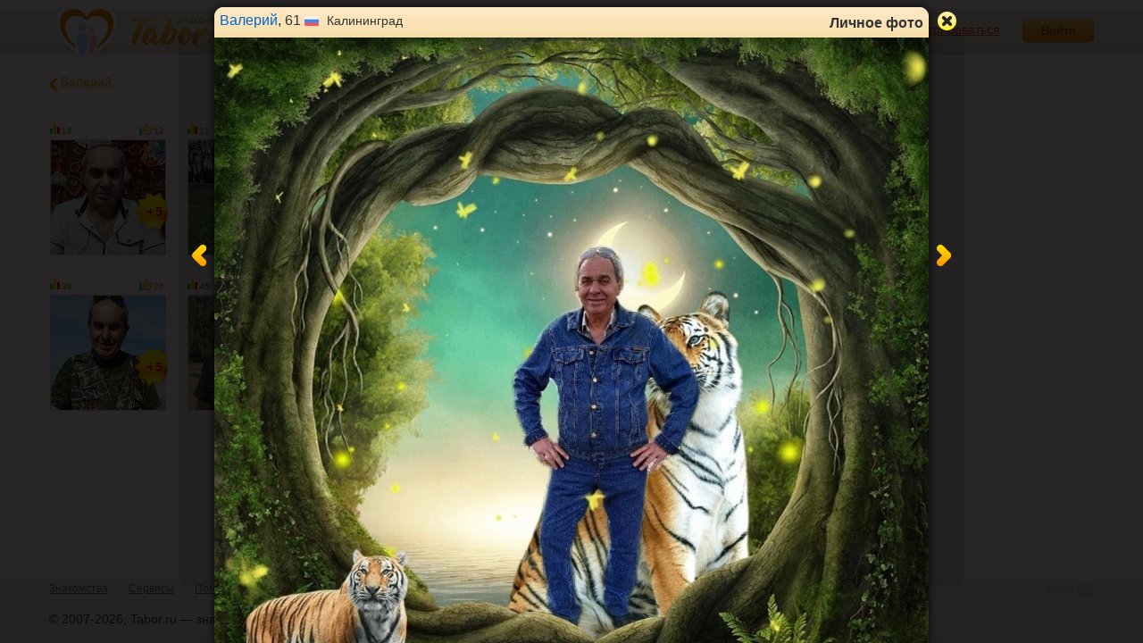

--- FILE ---
content_type: text/html; charset=utf-8
request_url: https://tabor.ru/photos/105604051?user_id=32948325
body_size: 7662
content:
<!DOCTYPE html><html lang="ru"><head><noscript><meta HTTP-EQUIV="REFRESH" content="0; url=/error_catcher/bad_browser" /></noscript><script type="text/javascript">document.documentElement.className = document.documentElement.className.replace('no-js', 'js');
function getCookieSupport() {
    var persist= true;
    do {
        var c= 'gCStest='+Math.floor(Math.random()*100000000);
        document.cookie= persist? c+';expires=Tue, 01-Jan-2030 00:00:00 GMT' : c;
        if (document.cookie.indexOf(c)!==-1) {
            document.cookie= c+';expires=Sat, 01-Jan-2000 00:00:00 GMT';
            return persist;
        }
    } while (!(persist= !persist));
    return null;
}
if (!(getCookieSupport() == true)) {
  if (document.location.pathname != "/error_catcher/bad_browser") {
    document.location = "/error_catcher/bad_browser"
  }
}</script><meta content="text/html; charset=utf-8" http-equiv="Content-Type" /><meta content="True" name="HandheldFriendly" /><meta content="320" name="MobileOptimized" /><meta content="width=device-width, initial-scale=1.0, maximum-scale=1, user-scalable=no, minimal-ui" name="viewport" /><meta content="width=device-width" name="viewport" /><meta content="IE=edge" http-equiv="X-UA-Compatible" /><meta content="noyaca" name="robots" /><link href="/manifest.json" rel="manifest" /><link href="/apple-touch-icon.png?v=1" rel="apple-touch-icon" sizes="180x180" /><link href="/apple-touch-icon-512x512.png?v=1" rel="apple-touch-startup-image" /><link href="/android-chrome-192x192.png?v=1" rel="icon" sizes="192x192" /><link href="/android-chrome-512x512.png?v=1" rel="icon" sizes="512x512" /><link href="/favicon-32x32.png?v=1" rel="shortcut icon" sizes="32x32" /><link href="/favicon-48x48.png?v=1" rel="icon" sizes="48x48" /><link href="/apple-icon-57x57.pngv=1" rel="apple-touch-icon" sizes="57x57" /><link href="/favicon-60x60.png?v=1" rel="icon" sizes="60x60" /><link href="/favicon-72x72.png?v=1" rel="icon" sizes="72x72" /><link href="/favicon-76x76.png?v=1" rel="icon" sizes="76x76" /><link href="/favicon-96x96.png?v=1" rel="icon" sizes="96x96" /><link href="/apple-icon-114x114.png?v=1" rel="apple-touch-icon" sizes="114x114" /><link href="/apple-icon-120x120.png?v=1" rel="apple-touch-icon" sizes="120x120" /><link href="/apple-icon-144x144.png?v=1" rel="apple-touch-icon" sizes="144x144" /><link href="/apple-icon-152x152.png?v=1" rel="apple-touch-icon" sizes="152x152" /><link href="/apple-icon-180x180.png?v=1" rel="apple-touch-icon" sizes="180x180" /><link href="/favicon.ico?v=1" rel="icon" sizes="48x48" /><meta content="authenticity_token" name="csrf-param" />
<meta content="9sXu5hOI6edGc9MUUbZ+DVp1TF7sguXIhIWLgWgij2c=" name="csrf-token" /><meta content="Tabor.ru" property="og:site_name" /><meta content="website" property="og:type" /><meta content="https://tabor.ru/photos/105604051?user_id=32948325" property="og:url" /><meta content="/photos/105604051?user_id=32948325" property="og:url" /><meta content="website" property="og:type" /><meta content="Валерий, 61 год, Калининград. Фотография 4 из 9. Знакомства на Tabor.ru" property="og:title" /><title>Валерий, 61 год, Калининград. Фотография 4 из 9. Знакомства на Tabor.ru</title><meta content="Валерий, 61 год, Калининград. Посмотрите его фотографии на сайте знакомств Tabor.ru ! ID 105604051." property="og:description" /><meta content="Валерий, 61 год, Калининград. Посмотрите его фотографии на сайте знакомств Tabor.ru ! ID 105604051." name="description" /><meta content="https://im.tabor.ru/production/assets/logo-d80e098255fcd05cad3fb0cd930cb73a.jpg" property="og:image" /><link href="http://m.tabor.ru/photos.php?uid=32948325&amp;pid=105604051" media="only screen and (max-width: 640px)" rel="alternate" /><link href="http://m.tabor.ru/photos.php?uid=32948325&amp;pid=105604051" media="handheld" rel="alternate" /><link href="https://tabor.ru/photos/105604051?user_id=32948325" rel="canonical" /><meta content="!" name="fragment" /><script type="application/ld+json">{  "@context" : "http://schema.org",  "@type" : "Organization",  "name" : "Tabor.ru - Знакомства",  "url" : "https://tabor.ru",  "sameAs" : [    "https://vk.com/taborru",    "https://ok.ru/taborru",    "https://twitter.com/taborru"  ]}</script><script type="application/ld+json">{"@context":"http://schema.org","@type":"BreadcrumbList","itemListElement":[{"@type":"ListItem","position":"1","item":{"@id":"https://tabor.ru/search","name":"Знакомства"}},{"@type":"ListItem","position":"2","item":{"@id":"https://tabor.ru/search/znakomstva-sajt-kaliningrad-poznakomitsa-s-devushkoj-szhenshhinoj-v-kaliningrad","name":"Калининград"}},{"@type":"ListItem","position":"3","item":{"@id":"https://tabor.ru/id32948325","name":"Валерий"}}]}</script><!--[if lte IE 9]><script src="https://im.tabor.ru/production/assets/vendor/html5-2e08ad8c85fecaa46b2bf613ec217a5f.js" type="text/javascript"></script><script src="https://im.tabor.ru/production/assets/vendor/excanvas-07643bac2e519537fca6bfe9eb28123e.js" type="text/javascript"></script><![endif]--><!--[if IE]><script src="https://im.tabor.ru/production/assets/vendor/respond.min-9056f9d2bc49ffff25398fac0e7686a1.js" type="text/javascript"></script><script src="https://im.tabor.ru/production/assets/polyfill/main-47818414c69addf1bc949afc2f8b971e.js" type="text/javascript"></script><![endif]--><script src="https://im.tabor.ru/production/assets/require-358e6d429abcebb8f6fe3e848392ffbf.js" type="text/javascript"></script><script id="config-script" src="https://im.tabor.ru/production/assets/config-d2f385fd8b2ea52f91bd94d27bd81054.js" type="text/javascript"></script><script src="https://im.tabor.ru/production/assets/vendor/failed_loads-993478366e00b7860f494fe94572be07.js" type="text/javascript"></script><link href="https://im.tabor.ru/production/assets/v1/default-1e91d81786b5b6f22d8eedb6c176a010.css" id="style-default" media="screen" rel="stylesheet" type="text/css" /><script type="text/javascript">(function (d, w, c) {
    (w[c] = w[c] || []).push(function() {
        try {
            w.yaCounter23519248 = new Ya.Metrika({id: 23519248,
              webvisor: true,
              clickmap: true,
              trackLinks: true,
              accurateTrackBounce: true,
              trackHash: true});
        } catch(e) { }
    });

    var n = d.getElementsByTagName("script")[0],
        s = d.createElement("script"),
        f = function () { n.parentNode.insertBefore(s, n); };
    s.type = "text/javascript";
    s.async = true;
    s.src = (d.location.protocol == "https:" ? "https:" : "http:") + "//mc.yandex.ru/metrika/watch.js";

    if (w.opera == "[object Opera]") {
        d.addEventListener("DOMContentLoaded", f, false);
    } else { f(); }
})(document, window, "yandex_metrika_callbacks");</script><noscript><div><img alt="" src="//mc.yandex.ru/watch/23519248" style="position:absolute; left:-9999px;" /></div></noscript></head><body class="self tabor photos-js" data-browser-name="Chrome" data-browser-version="131" protocol="https://"><script type="text/javascript">
//<![CDATA[
require(["https://im.tabor.ru/production/assets/application-417dada5d443c18cf91ac64ace7a032d.js"], function(){require(["default_css"])}); 
//]]>
</script><div class="page page_auth"><div class="header-wrap"><header class="header"><div class="logo"><a class="logo__link" href="/" id="logo"><img alt="Сайт знакомств" src="https://im.tabor.ru/production/assets/logo-924252f465640193c21b8adaa6cb03b1.png" /></a></div><div class="header__bar"><div class="header__action"><a href="/signup" class="auth__link" onclick="try { window.yaCounter23519248 &amp;&amp; window.yaCounter23519248.reachGoal(&#x27;reg_t_l_menu&#x27;); } catch (_error) {}; return true;">Зарегистрироваться</a><a href="/signin" class="button" data-remote="true">Войти</a></div></div></header><div class="auth hidden"><form accept-charset="UTF-8" action="/signin" class="new_user" data-remote="true" id="new_user" method="post"><div style="margin:0;padding:0;display:inline"><input name="utf8" type="hidden" value="&#x2713;" /><input name="authenticity_token" type="hidden" value="9sXu5hOI6edGc9MUUbZ+DVp1TF7sguXIhIWLgWgij2c=" /></div><div class="form__item form__item_title">Вход на сайт</div><div class="form__item"><input class="form__inp" id="session_user_login" name="user[login]" placeholder="телефон или email" size="30" tabindex="1" type="text" /></div><div class="form__item"><input autocomplete="off" class="form__inp" id="session_user_password" name="user[password]" placeholder="пароль" size="30" tabindex="2" type="password" /><a class="icon icon_show show_password_action" for="user[password]" href="#" title="показать пароль"></a></div><div class="form__item turnstile-container hidden" data-v3-key="0x4AAAAAAAjAiq2uRDE8FLhO" data-version="v2" id="ip-turnstile-mini"></div><div class="form__item_submit form__item_submit_auth clearfix"><label class="form__label" for="rem"><input name="user[remember]" type="hidden" value="0" /><input checked="checked" id="session_user_remember" name="user[remember]" tabindex="3" type="checkbox" value="1" />запомнить</label><input class="button" data-turnstile="https://im.tabor.ru/production/assets/load2-cad035333a60abbbc81a9feb554b4d9a.gif" name="commit" tabindex="4" type="submit" value="Войти" /><a class="auth__link" data-no-turbolink="data-no-turbolink" href="/restore">забыли пароль?</a></div></form></div></div><div class="wrap clearfix"><div class="content"><div class="flash_message"></div><script type="text/javascript">window.prerenderReady = false;
require(["https://im.tabor.ru/production/assets/application-417dada5d443c18cf91ac64ace7a032d.js"], function() {
    require(["jquery", "arcticmodal", "extend_utils", "auth_css", "smiles_utils"], function($) {
            var c = $('<div/>');
            c.html('<div class=\"modal modal_photo modal_ui-fixed modal_photo_guest\" id=\"modal_reuse\"><div class=\"modal__head clearfix\"><div class=\"user__title user_m\"><a href=\"/id32948325\" class=\"user__name\">Валерий<\/a>, 61 <div class=\"user__place\"><img alt=\"Россия\" class=\"user__meta__place__flag\" src=\"https://p.tabor.ru/imgs/f/3159.png\"><\/img> Калининград<\/div><\/div><div class=\"modal__title clearfix\">Личное фото<\/div><div class=\"modal__close arcticmodal-close close_ui-fixed\" title=\"Закрыть\"><\/div><\/div><div class=\"modal__body\"><div class=\"modal__photo-wrap\"><a class=\"modal__pager-wrap modal__pager-wrap_left\" data-remote=\"true\" href=\"/photos/121533387?user_id=32948325\"><span class=\"modal__pager modal__pager_prev\" href=\"#\" title=\"Предыдущая\"><span class=\"icon\"><\/span><\/span><\/a><a class=\"modal__pager-wrap modal__pager-wrap_right\" data-remote=\"true\" href=\"/photos/101322042?user_id=32948325\"><span class=\"modal__pager modal__pager_next\" href=\"#\" title=\"Следующая\"><span class=\"icon\"><\/span><\/span><\/a><figure class=\"modal__photo\"><img alt=\"Валерий, 61 год, Калининград\" class=\"modal__photo__img\" onload=\"var i = new Image();i.src = \'https://p8.tabor.ru/photos/2021-09-09/32948325/101322042_800x600.jpg\'\" src=\"https://p8.tabor.ru/photos/2021-11-24/32948325/105604051_800x600.jpg\" /><\/figure><\/div><div class=\"modal__photo__about\"><time class=\"modal__photo__about__time\" datetime=\"2021-11-24\">24 ноября<\/time><p class=\"modal__photo__about__edit\"><span class=\"photo_title_action\"><\/span><\/p><div class=\"modal__photo__about__edit hidden form_edit_photo_title_action\"><form accept-charset=\"UTF-8\" action=\"/photos/105604051\" data-remote=\"true\" method=\"post\"><div style=\"margin:0;padding:0;display:inline\"><input name=\"utf8\" type=\"hidden\" value=\"&#x2713;\" /><input name=\"_method\" type=\"hidden\" value=\"put\" /><input name=\"authenticity_token\" type=\"hidden\" value=\"9sXu5hOI6edGc9MUUbZ+DVp1TF7sguXIhIWLgWgij2c=\" /><\/div><input id=\"type\" name=\"type\" type=\"hidden\" value=\"photo\" /><input class=\"button button.button_green\" name=\"commit\" type=\"submit\" value=\"Сохранить\" /><div class=\"form__inp-wrap\"><input class=\"form__inp\" id=\"photo_title\" maxlength=\"65\" name=\"photo[title]\" type=\"text\" /><\/div><\/form><\/div><\/div><div class=\"modal__bar\"><div class=\"meta\"><span class=\"meta__item meta__count meta__count_photo\"><span class=\"meta__count__inner\"><b>4<\/b> фото <div class=\"meta__count__all\">из 9<\/div><\/span><\/span><div class=\"meta__item-right\"><a class=\"tab__item meta__item meta__comment comment-bar-action bar-comments-action tab__item_active\" comments_count=\"3\" data-remote=\"true\" href=\"/comments?id=105604051&amp;photo_user_id=32948325&amp;type=photos\"><span class=\"meta__comment__inner\"><span class=\"icon icon_comment\"><\/span>3 комментария<\/span><\/a><span class=\"meta__item meta__count bar-rating-action\"><span class=\"meta__rating meta__rating_pos\" title=\"Рейтинг: 41\"><span class=\"icon\"><\/span>41<\/span><span class=\"meta__like\" title=\"Голосов: 33\"><span class=\"icon icon_like\"><\/span>33<\/span><\/span><div class=\"like\" id=\"like-action\"><a href=\"/votes?id=105604051&amp;rate=1&amp;type=photos&amp;user_id=32948325\" class=\"like__item like__item_pos\" data-method=\"post\" data-remote=\"true\" rel=\"nofollow\" title=\"Оценить на +1\">+1<\/a><a href=\"/votes?id=105604051&amp;rate=5&amp;type=photos&amp;user_id=32948325\" class=\"like__item like__item_fav five_popup_link-action\" data-method=\"post\" data-remote=\"true\" rel=\"nofollow\">+5<\/a><\/div><\/div><\/div><\/div><div class=\"modal__content modal__content_wide\" id=\"modal-bar-action\"><div id=\"comments-action\"><ul class=\"comment-list\"><li class=\"comment comment_form comment_form_action\" comment_form_element=\"\"><form accept-charset=\"UTF-8\" action=\"/comments?id=105604051&amp;photo_user_id=32948325&amp;type=photos\" class=\"clearfix\" data-remote=\"true\" disable_controller=\"true\" method=\"post\"><div style=\"margin:0;padding:0;display:inline\"><input name=\"utf8\" type=\"hidden\" value=\"&#x2713;\" /><input name=\"authenticity_token\" type=\"hidden\" value=\"9sXu5hOI6edGc9MUUbZ+DVp1TF7sguXIhIWLgWgij2c=\" /><\/div><div class=\"comment__meta user_m\"><div class=\"user__img-wrap\"><img alt=\"No-photo-m\" src=\"https://im.tabor.ru/production/assets/no-photo-m.png\" /><\/div><\/div><div class=\"comment__body\"><div class=\"comment_form__form\"><div class=\"clearfix\"><textarea class=\"form__area smiles-field-action rich_text_area sticker-field-action\" cols=\"30\" focused=\"false\" for=\"comments\" maxlength=\"250\" name=\"comment\" placeholder=\"Оставьте комментарий\" rows=\"1\"><\/textarea><div class=\"smiles hidden\" for=\"comments\"><span class=\"smiles__hov smiles__hov_def\" title=\"Выбрать смайлик\"><span class=\"icon icon_smile\"><\/span><\/span><div class=\"smiles__more smiles__more_def hidden\"><\/div><\/div><\/div><div class=\"form__item form__item_submit\"><div class=\"form__item__submit\"><input class=\"button button_green\" for=\"comments\" type=\"submit\" value=\"Отправить\" /><span class=\"form__area-count\" for=\"comments\">0<\/span><\/div><div class=\"form__item__smile active_smiles\" for=\"comments\"><\/div><\/div><\/div><\/div><\/form><\/li><li class=\"comment clearfix replace-smiles-container-action\" element=\"7886720\"><div class=\"comment__meta user_w\"><div class=\"user__title\"><a href=\"/id36146280\" class=\"user__name\">Ариша<\/a>, 54<span class=\"user__status__icon user__status__icon_offline\" data-plug=\"tooltip\" title=\"Была более месяца назад\"><\/span><div class=\"user__place\"><img alt=\"Беларусь\" class=\"user__meta__place__flag\" src=\"https://p.tabor.ru/imgs/f/248.png\"><\/img> Орша<\/div><\/div><a href=\"/id36146280\"><div class=\"user__img-wrap\"><img alt=\"168662747_128x128\" class=\"comment__avatar\" data-sex=\"false\" data-size=\"128x128\" onerror=\"window.onLoadImg &amp;&amp; onLoadImg(this, &#x27;fail&#x27;);\" onload=\"window.onLoadImg &amp;&amp; onLoadImg(this, &#x27;success&#x27;);\" src=\"https://p7.tabor.ru/photos/2024-11-11/36146280/168662747_128x128.jpg\" /><\/div><\/a><time class=\"comment__meta__date smart_time\" datetime=\"2023-02-11 06:13:56 +0300\" smart_time_format=\"day\" time_zone=\"3\"><\/time><\/div><div class=\"comment__body replace-smiles-action\">Красавец..как житуха<\/div><\/li><\/ul><\/div><\/div><\/div><\/div>');
            var afterShow = function() {
                if (parseInt($('a.bar-comments-action').attr('comments_count'), 0) === 0) {
                    var href = $('a.bar-votes-action').attr('href');
                    if (href && (parseInt($('a.bar-votes-action').attr('photo_votes_count'), 0) > 0)) {
                        $.getScript($('a.bar-votes-action').attr('href'));
                    }
                }
                window.prerenderReady = true;
            };
            var prevPhotoModal = $.arcticmodal('list').length > 0 && $('#modal_reuse').length > 0;
            var afterOpen = function(){
                if (prevPhotoModal) {
                    if (window.Turbolinks && Turbolinks.supported) {
    history.replaceState({ turbolinks: true, url: 'https://tabor.ru/photos/105604051?user_id=32948325' }, '', 'https://tabor.ru/photos/105604051?user_id=32948325');
    Turbolinks.rememberCurrentState();
    Turbolinks.rememberReferer();
    Turbolinks.cacheCurrentPage();
}

                } else {
                    if (window.Turbolinks && Turbolinks.supported) {
    history.pushState({ turbolinks: true, url: 'https://tabor.ru/photos/105604051?user_id=32948325' }, '', 'https://tabor.ru/photos/105604051?user_id=32948325');
    Turbolinks.rememberCurrentState();
    Turbolinks.rememberReferer();
    Turbolinks.cacheCurrentPage();
}


                }
            };
            var afterClose = function(){
                if (window.Turbolinks && Turbolinks.supported) {
    if (window.current_url !== document.location.href) {
        window.history.pushState({ turbolinks: true, url: window.current_url }, '', window.current_url);
    }
    Turbolinks.rememberCurrentState();
    Turbolinks.rememberReferer();
    Turbolinks.cacheCurrentPage();
}
            };
            if (prevPhotoModal) {
                $('meta[name=csrf-token]').attr('content', ' 9sXu5hOI6edGc9MUUbZ+DVp1TF7sguXIhIWLgWgij2c=');
if (window.Turbolinks && Turbolinks.supported) {
    Turbolinks.rememberCurrentState();
    Turbolinks.rememberReferer();
    Turbolinks.cacheCurrentPage();
}

                $($.arcticmodal('list')[0]).arcticmodal('reuse', {
                    content: c,
                    'afterOpen': afterOpen,
                    'afterClose': afterClose,
                    'afterShow': afterShow
                });
            }
            else {
                $.arcticmodal('close');
                $('meta[name=csrf-token]').attr('content', ' 9sXu5hOI6edGc9MUUbZ+DVp1TF7sguXIhIWLgWgij2c=');
if (window.Turbolinks && Turbolinks.supported) {
    Turbolinks.rememberCurrentState();
    Turbolinks.rememberReferer();
    Turbolinks.cacheCurrentPage();
}

                $.arcticmodal({
                    content: c,
                    'afterOpen': afterOpen,
                    'afterClose': afterClose,
                    'afterShow': afterShow
                });
            }

            $('.edit_photo_title_action').on('click', function(){
                $(this).addClass('hidden');
                $('.form_edit_photo_title_action').removeClass('hidden');
                return false;
            });


                window.yaCounter23519248 && window.yaCounter23519248.hit('/photos/105604051?_=1&amp;page=1&amp;photos_page=1&amp;type=photos&amp;user_id=32948325', 'Фото', window.current_url);
    });
});
</script><script type="text/javascript">
//<![CDATA[
require(["https://im.tabor.ru/production/assets/application-417dada5d443c18cf91ac64ace7a032d.js"], function(){require(["images_module","auth_css","smiles_utils"])}); 
//]]>
</script><section class="section"><div class="section__head section__head_gallery"><span class="section__head__name">Личные фото</span><span class="count_round count-action">9</span><a class="prev-section__link" href="/id32948325"><span class="icon icon_prev"></span>Валерий</a></div><div class="atten" style="display: none;"><p class="atten__msg"></p><span class="icon"></span></div><ul class="gallery"><li class="gallery__item" element="128319493"><div class="meta"><span class="meta__item meta__rating meta__rating_pos" title="Рейтинг"><span class="icon"></span>16</span><span class="meta__item meta__like" title="Кол-во оценок"><span class="icon"></span>12</span><span class="meta__item meta__five"><span class="icon"></span></span></div><a class="gallery__img-link" data-remote="true" href="/photos/128319493?user_id=32948325"><img alt="" class="gallery__img" src="https://p9.tabor.ru/photos/2023-01-08/32948325/128319493_230x230.jpg" /></a></li><li class="gallery__item" element="124610755"><div class="meta"><span class="meta__item meta__rating meta__rating_pos" title="Рейтинг"><span class="icon"></span>11</span><span class="meta__item meta__like" title="Кол-во оценок"><span class="icon"></span>11</span></div><a class="gallery__img-link" data-remote="true" href="/photos/124610755?user_id=32948325"><img alt="" class="gallery__img" src="https://p9.tabor.ru/photos/2022-11-01/32948325/124610755_230x230.jpg" /></a></li><li class="gallery__item" element="121533387"><div class="meta"><span class="meta__item meta__rating meta__rating_pos" title="Рейтинг"><span class="icon"></span>16</span><span class="meta__item meta__like" title="Кол-во оценок"><span class="icon"></span>16</span></div><a class="gallery__img-link" data-remote="true" href="/photos/121533387?user_id=32948325"><img alt="" class="gallery__img" src="https://p9.tabor.ru/photos/2022-09-06/32948325/121533387_230x230.jpg" /></a></li><li class="gallery__item" element="105604051"><div class="meta"><span class="meta__item meta__rating meta__rating_pos" title="Рейтинг"><span class="icon"></span>41</span><span class="meta__item meta__like" title="Кол-во оценок"><span class="icon"></span>33</span><span class="meta__item meta__five"><span class="icon"></span></span></div><a class="gallery__img-link" data-remote="true" href="/photos/105604051?user_id=32948325"><img alt="" class="gallery__img" src="https://p8.tabor.ru/photos/2021-11-24/32948325/105604051_230x230.jpg" /></a></li><li class="gallery__item" element="101322042"><div class="meta"><span class="meta__item meta__rating meta__rating_pos" title="Рейтинг"><span class="icon"></span>53</span><span class="meta__item meta__like" title="Кол-во оценок"><span class="icon"></span>37</span><span class="meta__item meta__five"><span class="icon"></span></span></div><a class="gallery__img-link" data-remote="true" href="/photos/101322042?user_id=32948325"><img alt="" class="gallery__img" src="https://p8.tabor.ru/photos/2021-09-09/32948325/101322042_230x230.jpg" /></a></li><li class="gallery__item" element="101267647"><div class="meta"><span class="meta__item meta__rating meta__rating_pos" title="Рейтинг"><span class="icon"></span>54</span><span class="meta__item meta__like" title="Кол-во оценок"><span class="icon"></span>46</span><span class="meta__item meta__five"><span class="icon"></span></span></div><a class="gallery__img-link" data-remote="true" href="/photos/101267647?user_id=32948325"><img alt="" class="gallery__img" src="https://p8.tabor.ru/photos/2021-09-08/32948325/101267647_230x230.jpg" /></a></li><li class="gallery__item" element="101266437"><div class="meta"><span class="meta__item meta__rating meta__rating_pos" title="Рейтинг"><span class="icon"></span>38</span><span class="meta__item meta__like" title="Кол-во оценок"><span class="icon"></span>26</span><span class="meta__item meta__five"><span class="icon"></span></span></div><a class="gallery__img-link" data-remote="true" href="/photos/101266437?user_id=32948325"><img alt="" class="gallery__img" src="https://p8.tabor.ru/photos/2021-09-08/32948325/101266437_230x230.jpg" /></a></li><li class="gallery__item" element="101266436"><div class="meta"><span class="meta__item meta__rating meta__rating_pos" title="Рейтинг"><span class="icon"></span>45</span><span class="meta__item meta__like" title="Кол-во оценок"><span class="icon"></span>29</span><span class="meta__item meta__five"><span class="icon"></span></span></div><a class="gallery__img-link" data-remote="true" href="/photos/101266436?user_id=32948325"><img alt="" class="gallery__img" src="https://p8.tabor.ru/photos/2021-09-08/32948325/101266436_230x230.jpg" /></a></li><li class="gallery__item" element="101266433"><div class="meta"><span class="meta__item meta__rating meta__rating_pos" title="Рейтинг"><span class="icon"></span>100</span><span class="meta__item meta__like" title="Кол-во оценок"><span class="icon"></span>68</span><span class="meta__item meta__five"><span class="icon"></span></span></div><a class="gallery__img-link" data-remote="true" href="/photos/101266433?user_id=32948325"><img alt="" class="gallery__img" src="https://p8.tabor.ru/photos/2021-09-08/32948325/101266433_230x230.jpg" /></a></li></ul></section></div></div></div><div class="footer-wrap"><footer class="footer"><nav class="footer-nav"><div class="footer-nav__col"><a class="footer-nav__link" href="/">Знакомства</a></div><div class="footer-nav__col"><a class="footer-nav__link" href="/services/list">Сервисы</a></div><div class="footer-nav__col"><a class="footer-nav__link" href="/help">Помощь</a></div><div class="footer-nav__col"><a class="footer-nav__link" href="/znakomstva-po-stranam">Города</a></div><div class="footer-nav__col"><a class="footer-nav__link" href="/topic_rubrics">Статьи</a></div><div class="footer-nav__col"><a class="footer-nav__link" href="/feed">Лента</a></div><div class="footer-nav__col"><a class="footer-nav__link" href="/reviews">Отзывы</a></div><div class="footer-nav__col"><a class="footer-nav__link" href="http://m.tabor.ru">Мобильная версия</a></div><div class="footer-nav__col"><a class="footer-nav__link footer-nav__link_strong" href="https://app.tabor.ru" target="_blank">Знакомства для Android/iOS</a></div><div class="footer-nav__col"><script type="text/javascript">new Image().src = "//counter.yadro.ru/hit?r" +
escape(document.referrer) + ((typeof(screen) == "undefined") ? "" :
";s" + screen.width + "*" + screen.height + "*" + (screen.colorDepth ?
screen.colorDepth : screen.pixelDepth)) + ";u" + escape(document.URL) +
";" + Math.random();</script></div></nav><div class="copy">© 2007-2026, Tabor.ru — знакомства нового поколения.</div><span class="top-link">вверх<span class="icon"></span></span></footer></div><div class="overlay hidden"></div><script type="text/javascript">
//<![CDATA[
require(["https://im.tabor.ru/production/assets/application-417dada5d443c18cf91ac64ace7a032d.js"], function(){require([])}); 
//]]>
</script><script type="text/javascript">
//<![CDATA[
require(["https://im.tabor.ru/production/assets/application-417dada5d443c18cf91ac64ace7a032d.js"], function(){require(["jquery","extend_utils","turbolinks_"], function(jquery,extend_utils,turbolinks_){window.current_url = 'https://tabor.ru/photos/105604051?user_id=32948325'; $('meta[name=csrf-token]').attr('content', '9sXu5hOI6edGc9MUUbZ+DVp1TF7sguXIhIWLgWgij2c=');})}); 
//]]>
</script></body></html>

--- FILE ---
content_type: application/javascript
request_url: https://im.tabor.ru/production/assets/joypixels-aded646be1ef1e5c2ae48bc69c893bf9.js
body_size: 159
content:
!function(){define("joypixels_module",["joypixels"],function(){window.joypixels.imagePathPNG=""+location.protocol+"//p.tabor.ru/imgs/emoji2/64/"})}.call(this);

--- FILE ---
content_type: application/javascript
request_url: https://im.tabor.ru/production/assets/v1/images.js
body_size: 605
content:
!function(){define("images_module",["jquery","spin","arcticmodal"],function(){return $(document).on("click","li.gallery__item a.image-link",function(){var c;return $.arcticmodal("close"),c=$("<div/>"),c.html('<div id="loading"></div>'),$.arcticmodal({content:c}),window.spiner=(new Spinner).spin().el,$("#loading").append(spiner)}),$(document).on("mouseenter","li.gallery__item",function(){return $(this).find(".gallery__item__edit-wrap").removeClass("hidden")}),$(document).on("mouseleave","li.gallery__item",function(){return $(this).find(".gallery__item__edit-wrap").addClass("hidden")})})}.call(this);